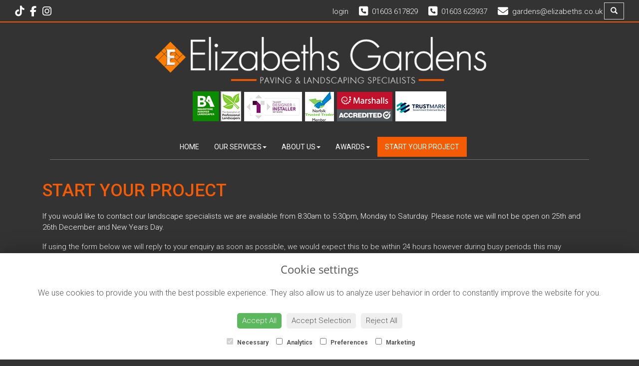

--- FILE ---
content_type: text/html;charset=UTF-8
request_url: https://www.elizabethsgardens.co.uk/start-your-project.htm
body_size: 3720
content:
<!DOCTYPE html><html lang="en"><head><meta http-equiv="Content-Type" content="text/html; charset=UTF-8"><meta http-equiv="X-UA-Compatible" content="IE=edge"><meta name="viewport" content="width=device-width, initial-scale=1"><script type="application/ld+json">
    {
      "@context": "https://schema.org",
      "@type": "Florist",
      "url": "/",
      "logo": "/upload/mt/elizg848/images/logos/logo.png",
      "name": "Elizabeths Gardens in Norwich, Norfolk",   
      "email": "gardens@elizabeths.co.uk",
      "telephone": "01603 617829",
      "address": {
        "@type": "PostalAddress",
    "streetAddress": "87 Unthank Road","addressLocality": "Norwich","addressRegion": "Norfolk","postalCode":"NR2 2PE","addressCountry":"GB"
  
      },
	"contactPoint": {
	  "@type": "ContactPoint",
	  "telephone": "01603 617829",
	  "email": "gardens@elizabeths.co.uk"
		}
    }
    </script><script src="/upload/scripts/jquery-1.11.3.min.js"></script><script src="/upload/scripts/jquery.browser.min.js"></script><script src="/upload/scripts/jquery.validate.js"></script><script> 

	//storage of this and previous page
	sessionStorage.setItem('from',sessionStorage.getItem("is"));
    sessionStorage.setItem('is',window.location.href);

</script><link rel="shortcut icon" href="/upload/mt/elizg848/images/favicon.ico"><link href="/upload/bootstrap/css/bootstrap.min.css" rel="stylesheet"><link href="/upload/styles/styles.css" rel="stylesheet"><link href="/upload/styles/cookie.css" rel="stylesheet"><link href="/upload/mt/elizg848/styles/styles-color.css" rel="stylesheet"/><link href="/upload/mt/elizg848/styles/styles-custom.css" rel="stylesheet"/><link href="/share/font-awesome/css/fontawesome-all.css" rel="stylesheet"><link href="/share/font-awesome/css/font-awesome.min.css" rel="stylesheet" media="none" onload="if(media!='all')media='all'"><!--[if lt IE 9]><script src="https://oss.maxcdn.com/html5shiv/3.7.2/html5shiv.min.js"></script><script src="https://oss.maxcdn.com/respond/1.4.2/respond.min.js"></script><![endif]--><title>Start your project | Elizabeths Gardens in Norwich, Norfolk | Norwich | Norfolk</title><meta name="description" content="Elizabeths Gardens in Norwich"/>


	<script>
  (function(i,s,o,g,r,a,m){i['GoogleAnalyticsObject']=r;i[r]=i[r]||function(){
  (i[r].q=i[r].q||[]).push(arguments)},i[r].l=1*new Date();a=s.createElement(o),
  m=s.getElementsByTagName(o)[0];a.async=1;a.src=g;m.parentNode.insertBefore(a,m)
  })(window,document,'script','https://www.google-analytics.com/analytics.js','ga');

  ga('create', 'UA-27691632-10', 'auto');
  ga('send', 'pageview');

</script><script src="https://kit.fontawesome.com/bc2eedbf57.js" crossorigin="anonymous"></script><script async src="https://www.googletagmanager.com/gtag/js?id=G-C4C1N6RTS9"></script><script>
  window.dataLayer = window.dataLayer || [];
  function gtag(){dataLayer.push(arguments);}
  gtag('js', new Date());

  gtag('config', 'G-C4C1N6RTS9');
</script></head><body class="page5"><noscript><p class="highlight" id="jswarning">Javascript is disabled in your browser, please enable it to continue using this website.</p></noscript><ul id="accessibility"><li><a href="/" title="Home" accesskey="1">Return to the Homepage</a><li><a href="#leftNavigator" title="Skip to categories">Skip to categories</a></li><li><a href="#info" accesskey="s" title="Skip to content">Skip to content</a></li><li><a href="#sitemap" accesskey="3" title="Sitemap">View SitemapView Sitemap</a></li></ul><div class="container-fluid navbar-fixed-top head-container homepage page5" id="headContainer"><div class="container-fluid"><div class="page-header hidden-xs"><div class="row addressData"><div class="col-xs-6 col-sm-3"><div class="socialHead"><a href="https://www.facebook.com/elizabethsgardens?ref=hl" title="Find us on Facebook" target="_blank"><i class="fa fa-facebook"></i></a><a href="https://www.instagram.com/elizabethsgardensnorwich/?hl=en" target="_blank"><i class="fa fa-instagram"></i></a></div></div><div class="col-xs-6 col-sm-9 text-right"><ul class="list-inline addressData-right"><li><span id="addTel" class="headLogin"><a href="/user-login.htm">login</a></span></li><li><span id="addTel"><a href="tel:01603 617829"><i class="fa fa-phone-square"></i><span class="hidden-xs">01603 617829</span></a></span></li><li><span id="addTel"><a href="tel:01603 623937"><i class="fa fa-phone-square"></i><span class="hidden-xs">01603 623937</span></a></span></li><li><span id="addEmail"><a href="mailto:gardens@elizabeths.co.uk"><i class="fa fa-envelope"></i><span class="hidden-xs">gardens@elizabeths.co.uk</span></a></span></li><li style="padding-left:3px;"><a class="btn btn-header headSearch" data-toggle="collapse" href="#collapseSearch" aria-expanded="false" aria-controls="collapseSearch"><span class="glyphicon glyphicon-search" aria-hidden="true"></span></a></li><button type="button" class="navbar-toggle collapsed" data-toggle="collapse" data-target="#mobilenav" aria-expanded="false" aria-controls="navbar"><span class="sr-only">Toggle navigation</span><span class="icon-bar"></span><span class="icon-bar"></span><span class="icon-bar"></span></button><div class="collapse" id="collapseSearch"><div class="well"><div class="form-group"><div class="input-group"><input type="text" name="searchBy" id="searchBy" class="form-control" placeholder="Search"/><div class="input-group-addon"><a href="javascript:goToPage();">go</a></div></div></div></div></div></ul></div></div></div><div class="container-fluid noPadding hidden-sm hidden-md hidden-lg visible-xs-*"><div class="row addressDataMobile"><div class="col-xs-2 headerTel"><span><a href="tel:01603 617829"><i class="fa fa-phone-square"></i></a></span></div><div class="col-xs-2 headerEmail"><span><a href="mailto:gardens@elizabeths.co.uk"><i class="fa fa-envelope"></i></a></span></div><div class="col-xs-2 headerCart"></div><div class="col-xs-2 headerSearch"><a data-toggle="collapse" class="searchButton" href="#collapseSearch2" aria-expanded="false" aria-controls="collapseSearch2"><i class="fa fa-search" aria-hidden="true"></i></a></div><div class="col-xs-2"><button type="button" class="navbar-toggle collapsed" data-toggle="collapse" data-target="#mobilenav" aria-expanded="false" aria-controls="navbar"><span class="sr-only">Toggle navigation</span><span class="icon-bar"></span><span class="icon-bar"></span><span class="icon-bar"></span></button></div></div><script>
 
// MOBILE SEARCH START 
function goToPage2() 
{
    var initial = "/search/design.htm?term=";
    var searchString = document.getElementById("searchBy2").value;
    window.location.assign(initial+searchString);
}
</script><div class="collapse" id="collapseSearch2"><div class="well"><div class="form-group"><div class="input-group"><input type="text" name="searchBy2" id="searchBy2" class="form-control" placeholder="Search"/><div class="input-group-addon"><a href="javascript:goToPage2();">go</a></div></div></div></div></div><div id="mobilenav" class="collapse"><nav class=""><div><ul class="mobile-nav"><li class="page1"><a title="Home" href="/">Home</a></li><li class="dropdown page63"><a title="Our Services" href="#" class="dropdown-toggle" data-toggle="dropdown">Our Services<span class="caret"></span></a><ul class="dropdown-menu" role="menu"><li class="page63"><a title="Our Services" href="/our-services.htm">Our Services</a></li><li class="page14"><a href="/paving.htm">Paving</a></li><li class="page15"><a href="/driveways.htm">Driveways</a></li><li class="page16"><a href="/walling.htm">Walling</a></li><li class="page22"><a href="/fencing.htm">Fencing</a></li><li class="page2"><a href="/design.htm">Design</a></li><li class="page18"><a href="/artificial-grass.htm">Artificial Grass</a></li><li class="page3"><a href="/turfing.htm">Turfing</a></li><li class="page31"><a href="/resin-surfaces.htm">Resin Surfaces</a></li></ul></li><li class="dropdown page7"><a title="About Us" href="#" class="dropdown-toggle" data-toggle="dropdown">About Us<span class="caret"></span></a><ul class="dropdown-menu" role="menu"><li class="page7"><a title="About Us" href="/about-us.htm">About Us</a></li><li class="page6"><a href="/testimonials.htm">Testimonials</a></li><li class="page17"><a href="/marshalls.htm">Marshalls</a></li><li class="page24"><a href="/job-vacancies.htm">Job Vacancies</a></li><li class="page27"><a href="/apl.htm">APL</a></li><li class="page28"><a href="/norfolk-trusted-trader.htm">Norfolk Trusted Trader</a></li><li class="page29"><a href="/trustmark.htm">Trustmark</a></li></ul></li><li class="dropdown page25"><a title="Awards" href="#" class="dropdown-toggle" data-toggle="dropdown">Awards<span class="caret"></span></a><ul class="dropdown-menu" role="menu"><li class="page25"><a title="Awards" href="/awards.htm">Awards</a></li><li class="page26"><a href="/qualifications.htm">Qualifications</a></li><li class="page30"><a href="/30-under-30.htm">30 under 30</a></li></ul></li><li class="page5"><a class="current" title="Start your project" href="/start-your-project.htm">Start your project</a></li></ul><div class="testLogin"><div class="btn btn-default adminButton"><a href="/user-login.htm"><i class="fa fa-user"></i> Login</a></div></div></div></div></div></nav></div></div></div></div><div class="container topnav-container page5" id="topNavContainer"><div id="customTop" class="container"></div><div class="container-fluid"><nav class="navbar navbar-default"><div class="navbar-header"><a class="navbar-brand" href="/"><img class="img-responsive" src="/upload/mt/elizg848/images/logos/logo.png" alt="Elizabeths Gardens in Norwich, Norfolk"/></a></div><div id="navbar" class="navbar-collapse collapse"><ul class="nav navbar-nav navbar-right"><li class="page1"><a title="Home" href="/">Home</a></li><li class="dropdown page63"><a title="Our Services" href="#" class="dropdown-toggle" data-toggle="dropdown">Our Services<span class="caret"></span></a><ul class="dropdown-menu" role="menu"><li class="page63"><a title="Our Services" href="/our-services.htm">Our Services</a></li><li class="page14"><a href="/paving.htm">Paving</a></li><li class="page15"><a href="/driveways.htm">Driveways</a></li><li class="page16"><a href="/walling.htm">Walling</a></li><li class="page22"><a href="/fencing.htm">Fencing</a></li><li class="page2"><a href="/design.htm">Design</a></li><li class="page18"><a href="/artificial-grass.htm">Artificial Grass</a></li><li class="page3"><a href="/turfing.htm">Turfing</a></li><li class="page31"><a href="/resin-surfaces.htm">Resin Surfaces</a></li></ul></li><li class="dropdown page7"><a title="About Us" href="#" class="dropdown-toggle" data-toggle="dropdown">About Us<span class="caret"></span></a><ul class="dropdown-menu" role="menu"><li class="page7"><a title="About Us" href="/about-us.htm">About Us</a></li><li class="page6"><a href="/testimonials.htm">Testimonials</a></li><li class="page17"><a href="/marshalls.htm">Marshalls</a></li><li class="page24"><a href="/job-vacancies.htm">Job Vacancies</a></li><li class="page27"><a href="/apl.htm">APL</a></li><li class="page28"><a href="/norfolk-trusted-trader.htm">Norfolk Trusted Trader</a></li><li class="page29"><a href="/trustmark.htm">Trustmark</a></li></ul></li><li class="dropdown page25"><a title="Awards" href="#" class="dropdown-toggle" data-toggle="dropdown">Awards<span class="caret"></span></a><ul class="dropdown-menu" role="menu"><li class="page25"><a title="Awards" href="/awards.htm">Awards</a></li><li class="page26"><a href="/qualifications.htm">Qualifications</a></li><li class="page30"><a href="/30-under-30.htm">30 under 30</a></li></ul></li><li class="page5"><a class="current" title="Start your project" href="/start-your-project.htm">Start your project</a></li></ul></div></div></div></nav><div class="container content-container homepage page5" id="contentContainer"><div id="content"><div id="pageContent" class="clearfix"><div id="info" class="col-sm-12 contentFull">
<h1>Start your project</h1>
	<div class="pageContTop"><p><span class="homeMainArea">If you&nbsp;would like to contact&nbsp;our&nbsp;landscape specialists&nbsp;we are&nbsp;available from 8:30am to 5:30pm, Monday to Saturday. Please note we will not be open on 25th and 26th December and New Years Day.&nbsp;</span></p>

<p><span class="homeMainArea">If using the form below we&nbsp;will reply to your enquiry as soon as&nbsp;possible, we would expect this to be within 24 hours however during busy&nbsp;periods this&nbsp;may take&nbsp;slightly longer.&nbsp;</span></p>
<script src="https://www.cognitoforms.com/f/seamless.js" data-key="pQbnMwseak6567OpqDQMTg" data-form="1"></script></div>
	</div></div></div></div><footer><div class="container-fluid page5 footerContainer homepage"><div id="customBottom" class="container"><script>
 $('#navbar li.page18 a').attr('target', '_blank');
$('#navbar li.page31 a').attr('target', '_blank');
</script><div class="tiktokHeader"><a href="https://www.tiktok.com/@elizabethsgardens" target="_blank"><i class="fa-brands fa-tiktok"></i></a></div><script>
$( document ).ready(function() {
$('.tiktokHeader').appendTo('.socialHead');
});
</script><div class="tiktokFooter"><a href="https://www.tiktok.com/@elizabethsgardens" target="_blank"><i class="fa-brands fa-tiktok"></i></a></div><script>
$( document ).ready(function() {
$('.tiktokFooter').prependTo('.footerSocial');
});
</script></div><div class="container"><div class="row" id="footer"><div class="col-md-4 footerTextAlign"><dl id="sitemap"><dt>Information</dt><dd><a title="Home" href="/">Home</a><dd><a title="Our Services" href="/our-services.htm">Our Services</a></dd><dd><a title="About Us" href="/about-us.htm">About Us</a></dd><dd><a title="Awards" href="/awards.htm">Awards</a></dd><dd><a title="Start your project" href="/start-your-project.htm">Start your project</a></dd><dd><a title="Site Map" href="/sitemap.htm">Site Map</a></dl></div><div class="col-md-4 footerTextAlign"><dl class="footAddress"><dt>Contact Us</dt><dd> Elizabeths Gardens<br>87 Unthank Road<br>Norwich<br>Norfolk<br>NR2 2PE<br><p><a href="tel:01603 617829">01603 617829&nbsp; <i class="fa fa-phone-square"></i></a></p><p><a href="tel:01603 623937">01603 623937&nbsp; <i class="fa fa-phone-square"></i></a></p><dd><a href="mailto:gardens@elizabeths.co.uk">gardens@elizabeths.co.uk</a></dd><dd>VAT No: 342494454</dd><dd class="footerSocial"><a href="https://www.facebook.com/elizabethsgardens?ref=hl" title="Find us on Facebook" target="_blank" class="social"><i class="fa fa-facebook"></i></a><a href="https://www.instagram.com/elizabethsgardensnorwich/?hl=en" target="_blank" class="social"><i class="fa fa-instagram"></i></a></dd></dl></div><div class="col-md-4 footerTextAlign"><dl class="footLegal"><dt>Legal</dt><dd><a href="/terms-&amp;-conditions.htm" accesskey="8" title="Terms and Conditions">Terms and Conditions</a></dd><dd><a href="/privacy-policy.htm" title="Privacy Policy">Privacy Policy</a></dd><dd><a href="/cookie-policy.htm" title="Cookie Policy">Cookie Policy</a><dd class="fproLink">Website created by&nbsp;<a href="http://www.floristpro.co.uk" target="_blank" rel="nofollow">floristPro</a></dd><dd>&copy; Elizabeths Gardens in Norwich, Norfolk</dd></dl></div></div><div class="row"><div class="col"><img src="/upload/styles/images/footer.png" class="img-responsive center-block"/></div></div><script src="/upload/bootstrap/js/bootstrap.min.js"></script><script src="/upload/scripts/scripts.js"></script><div class="cookie-consent-banner" id="cookie-consent-banner"><h3>Cookie settings</h3><p>We use cookies to provide you with the best possible experience. They also allow us to analyze user behavior in order to constantly improve the website for you.</p><button class="cookie-consent-button btn-success" id="btn-accept-all">Accept All</button><button class="cookie-consent-button btn-outline" id="btn-accept-some">Accept Selection</button><button class="cookie-consent-button btn-grayscale" id="btn-reject-all">Reject All</button><div class="cookie-consent-options"><label><input checked="checked" disabled="disabled" id="consent-necessary" type="checkbox" value="Necessary"> Necessary </label><label><input id="consent-analytics" type="checkbox" value="Analytics"> Analytics </label><label><input id="consent-preferences" type="checkbox" value="Preferences"> Preferences </label><label><input id="consent-marketing" type="checkbox" value="Marketing"> Marketing </label></div></div><script>

function hideBanner() {
    document.getElementById('cookie-consent-banner').style.display = 'none';
};

if(localStorage.getItem('consentMode') === null) {
    
	document.getElementById('btn-accept-all').addEventListener('click', function() {
		setConsent({
        	necessary: true,
        	analytics: true,
        	preferences: true,
        	marketing: true
      	});

	hideBanner();

	});

	document.getElementById('btn-accept-some').addEventListener('click', function() {
		setConsent({
        		necessary: true,
        		analytics: document.getElementById('consent-analytics').checked,
        		preferences: document.getElementById('consent-preferences').checked,
        		marketing: document.getElementById('consent-marketing').checked
		});

      		hideBanner();

	});

	document.getElementById('btn-reject-all').addEventListener('click', function() {
      		setConsent({
			necessary: false,
        		analytics: false,
        		preferences: false,
        		marketing: false
      		});

    	hideBanner();

	});

	document.getElementById('cookie-consent-banner').style.display = 'block';
 }

  
function setConsent(consent) {
    const consentMode = {
      'functionality_storage': consent.necessary ? 'granted' : 'denied',
      'security_storage': consent.necessary ? 'granted' : 'denied',
      'ad_storage': consent.marketing ? 'granted' : 'denied',
      'analytics_storage': consent.analytics ? 'granted' : 'denied',
      'personalization': consent.preferences ? 'granted' : 'denied',
    };
    gtag('consent', 'update', consentMode);  
    localStorage.setItem('consentMode', JSON.stringify(consentMode));
}
</script><script>



// SEARCH START 
function goToPage() 
{
    var initial = "/search/design.htm?term=";
    var searchString = document.getElementById("searchBy").value;
    window.location.assign(initial+searchString);
}
$(document).ready(function() {
	
	
    $('#searchBy').keypress(function(e){
    	if (e.which==13) {
    		goToPage();
    	}
	});
})
</script></footer></body></html>

--- FILE ---
content_type: text/css;charset=UTF-8
request_url: https://www.elizabethsgardens.co.uk/upload/mt/elizg848/styles/styles-custom.css
body_size: 166
content:
.navbar-nav>li>a {
    padding-top: 10px;
    padding-bottom: 10px;
	margin-bottom: 5px;
}

h1 {font-size: 35px;text-transform: uppercase;
    font-weight: 500;}

h2 {font-size: 1.3em;}

.btn.headSearch:hover {color: #b0cb00;}

#pageFilters {background: #222;}

.homeButton1 {
    background-color: rgba(51,51,51,0.8);
    -moz-border-radius: 6px;
    -webkit-border-radius: 3px;
    border-radius: 5px;
    border: 0px solid #FFF;
    display: inline-block;
    cursor: pointer;
    font-family: 'Roboto', sans-serif;
    font-weight: 300;
    font-size: 1.5vw;
    text-decoration: none;
    margin-top: -5%;
    text-align: center;
    max-width: 25%;
    min-width: 25%;
    margin-left: 37%;
    margin-right: 0%;
    padding: 30px;
    text-transform: uppercase;
}

.dropdown-menu {
    background: #1b1b1b;
}

.dropdown-menu>li>a:hover, .dropdown-menu>li>a:focus {background:#555;color:#fff}

.dropdown-menu>li>a, .dropdown-menu>li>a:visited {
    color: #ababab;
}

.btn-primary {
    background: #ee5904;
    color: #fff;
}

.btn-primary:hover,.btn-primary:focus,.btn-primary.focus,.btn-primary:active,.btn-primary.active, .btn-primary:active:focus,.btn-primary.active.focus{background:#555;color:#fff;} 

.btn-default:hover{background-color:#979999}

body {
    font-family: 'Roboto' , sans-serif;
    font-weight: 300;
    font-size: 15px;
}

.panel {
    background: #222222;
    color: #555;
}


/** TIK TOK ICON**/
.tiktokHeader {
    float: left;
}

.tiktokFooter {
    float: left;
}

#footer .footerSocial {
    max-width: 65px;
}



.navbar-default .navbar-nav>li>a[title="Start your project"] {
    background: #f35b04;
}

--- FILE ---
content_type: text/plain
request_url: https://www.google-analytics.com/j/collect?v=1&_v=j102&a=471573513&t=pageview&_s=1&dl=https%3A%2F%2Fwww.elizabethsgardens.co.uk%2Fstart-your-project.htm&ul=en-us%40posix&dt=Start%20your%20project%20%7C%20Elizabeths%20Gardens%20in%20Norwich%2C%20Norfolk%20%7C%20Norwich%20%7C%20Norfolk&sr=1280x720&vp=1280x720&_u=IADAAEABAAAAACAAI~&jid=1776038318&gjid=132293092&cid=982531493.1769237194&tid=UA-27691632-10&_gid=747305018.1769237195&_r=1&_slc=1&z=604285664
body_size: -577
content:
2,cG-C4C1N6RTS9